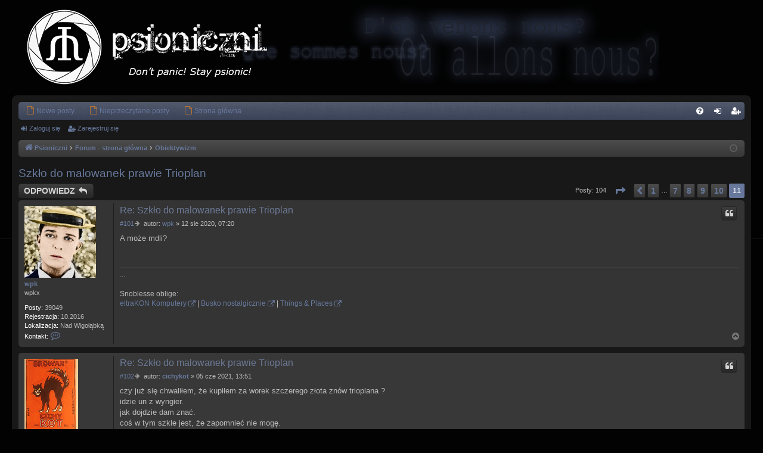

--- FILE ---
content_type: text/html; charset=UTF-8
request_url: https://forum.psioniczni.pl/viewtopic.php?t=53&sid=859fd2bdaa7079c2ff679e1394a201fb&start=100
body_size: 31133
content:
<!DOCTYPE html>
<html dir="ltr" lang="pl">
<head>
<meta charset="utf-8" />
<meta http-equiv="X-UA-Compatible" content="IE=edge">
<meta name="viewport" content="width=device-width, initial-scale=1" />

        <!-- App Indexing for Google Search -->
        <link href="android-app://com.quoord.tapatalkpro.activity/tapatalk/forum.psioniczni.pl/?ttfid=1546122&location=topic&tid=53&page=11&perpage=10&channel=google-indexing" rel="alternate" />
        <link href="ios-app://307880732/tapatalk/forum.psioniczni.pl/?ttfid=1546122&location=topic&tid=53&page=11&perpage=10&channel=google-indexing" rel="alternate" />
        
        <link href="./mobiquo/smartbanner/manifest.json" rel="manifest">
        
        <meta name="apple-itunes-app" content="app-id=307880732, affiliate-data=at=10lR7C, app-argument=tapatalk://forum.psioniczni.pl/?ttfid=1546122&location=topic&tid=53&page=11&perpage=10" />
        
<title>Szkło do malowanek prawie Trioplan - Strona 11 - Psioniczni</title>




	<link rel="alternate" type="application/atom+xml" title="Kanał - Psioniczni" href="/app.php/feed?sid=456650c38fd11756e323fe843e28cf6f">			<link rel="alternate" type="application/atom+xml" title="Kanał - Nowe tematy" href="/app.php/feed/topics?sid=456650c38fd11756e323fe843e28cf6f">		<link rel="alternate" type="application/atom+xml" title="Kanał - Forum - Obiektywizm" href="/app.php/feed/forum/17?sid=456650c38fd11756e323fe843e28cf6f">	<link rel="alternate" type="application/atom+xml" title="Kanał - Temat - Szkło do malowanek prawie Trioplan" href="/app.php/feed/topic/53?sid=456650c38fd11756e323fe843e28cf6f">	
	<link rel="canonical" href="https://forum.psioniczni.pl/viewtopic.php?t=53&amp;start=100">

<!--
	phpBB style name: black
	Based on style:   prosilver
	Original author:  Arty ( https://www.artodia.com )
	Modified by: 	  MrGaby
-->


<link href="./assets/css/font-awesome.min.css?assets_version=263" rel="stylesheet">
<link href="./styles/psioniczni/theme/stylesheet.css?assets_version=263" rel="stylesheet">




<!--[if lte IE 9]>
	<link href="./styles/psioniczni/theme/tweaks.css?assets_version=263" rel="stylesheet">
<![endif]-->

	
<link href="./ext/kasimi/postnumbers/styles/prosilver/theme/postnumbers.css?assets_version=263" rel="stylesheet" media="screen">
<link href="./ext/rmcgirr83/elonw/styles/all/theme/elonw.css?assets_version=263" rel="stylesheet" media="screen">
<link href="./ext/vse/abbc3/styles/all/theme/abbc3_common.min.css?assets_version=263" rel="stylesheet" media="screen">



</head>
<body id="phpbb" class="nojs notouch section-viewtopic ltr " data-online-text="Online">
<div id="body-wrapper">


	<a id="top" class="top-anchor" accesskey="t"></a>
	<div id="page-header" class="page-width">
		<div class="headerbar" role="banner">
					<div class="inner">

			<div id="site-description" class="site-description">
				<a id="logo" class="logo" href="./index.php?sid=456650c38fd11756e323fe843e28cf6f" title="Forum - strona główna">
					<img src="./styles/psioniczni/theme/images/logo.png" data-src-hd="./styles/psioniczni/theme/images/logo_hd.png" alt="Psioniczni"/>
				</a>
				<p class="sitename">Psioniczni</p>
				<p>Don’t panic! Stay psionic!</p>
				<p class="skiplink"><a href="#start_here">Przejdź do zawartości</a></p>
			</div>

									
			</div>
					</div>

</div>
<div id="wrap" class="page-width">
<div>

				


<div class="navbar tabbed not-static" role="navigation">
	<div class="inner page-width">
		<div class="nav-tabs" data-current-page="viewtopic">
			<ul class="leftside">
				<li id="quick-links" class="quick-links tab responsive-menu dropdown-container empty">
					<a href="#" class="nav-link dropdown-trigger">Więcej…</a>
					<div class="dropdown">
						<div class="pointer">
							<div class="pointer-inner"></div>
						</div>
						<ul class="dropdown-contents" role="menu">
							


													</ul>
					</div>
				</li>
												<li class="tab home" data-responsive-class="small-icon icon-home">
					<a class="nav-link" href="https://www.psioniczni.pl" data-navbar-reference="home">https://www.psioniczni.pl</a>
				</li>
								<li class="tab forums selected" data-responsive-class="small-icon icon-forums">
					<a class="nav-link" href="./index.php?sid=456650c38fd11756e323fe843e28cf6f">Fora</a>
				</li>
				<li class="tab quicktab" data-skip-responsive="true">
					<a class="nav-link" href="./search.php?search_id=newposts&amp;sid=456650c38fd11756e323fe843e28cf6f" role="menuitem">
						<i class="icon fa-file-o fa-fw icon-red" aria-hidden="true"></i><span>Nowe posty</span>
					</a>
				</li>
				<li class="tab quicktab" data-skip-responsive="true">
					<a class="nav-link" href="./search.php?search_id=unreadposts&amp;sid=456650c38fd11756e323fe843e28cf6f" role="menuitem">
						<i class="icon fa-file-o fa-fw icon-red" aria-hidden="true"></i><span>Nieprzeczytane posty</span>
					</a>
				</li>
				<li class="tab quicktab" data-skip-responsive="true">
					<a class="nav-link" href="./index.php?sid=456650c38fd11756e323fe843e28cf6f" role="menuitem">
						<i class="icon fa-file-o fa-fw icon-red" aria-hidden="true"></i><span>Strona główna</span>
					</a>
				</li>

							</ul>
			<ul class="rightside" role="menu">
								<li class="tab faq" data-select-match="faq" data-responsive-class="small-icon icon-faq">
					<a class="nav-link" href="/app.php/help/faq?sid=456650c38fd11756e323fe843e28cf6f" rel="help" title="Często zadawane pytania" role="menuitem">
						<i class="icon fa-question-circle fa-fw" aria-hidden="true"></i><span>FAQ</span>
					</a>
				</li>
																								<li class="tab login" data-skip-responsive="true" data-select-match="login"><a class="nav-link" href="./ucp.php?mode=login&amp;redirect=viewtopic.php%3Fstart%3D100%26t%3D53&amp;sid=456650c38fd11756e323fe843e28cf6f" title="Zaloguj się" accesskey="x" role="menuitem">Zaloguj się</a></li>
								<li class="tab register" data-skip-responsive="true" data-select-match="register"><a class="nav-link" href="./ucp.php?mode=register&amp;sid=456650c38fd11756e323fe843e28cf6f" role="menuitem">Zarejestruj się</a></li>
															</ul>
		</div>
	</div>
</div>

<div class="navbar secondary">
	<ul role="menubar">
										<li class="small-icon icon-login"><a href="./ucp.php?mode=login&amp;redirect=viewtopic.php%3Fstart%3D100%26t%3D53&amp;sid=456650c38fd11756e323fe843e28cf6f" title="Zaloguj się">Zaloguj się</a></li>
				<li class="small-icon icon-register"><a href="./ucp.php?mode=register&amp;sid=456650c38fd11756e323fe843e28cf6f">Zarejestruj się</a></li>
						
			</ul>
</div>

<div class="navbar">
	<ul id="nav-breadcrumbs" class="nav-breadcrumbs linklist navlinks" role="menubar">
								<li class="breadcrumbs" itemscope itemtype="http://schema.org/BreadcrumbList">
						<span class="crumb"  itemtype="http://schema.org/ListItem" itemprop="itemListElement" itemscope><a href="https://www.psioniczni.pl" itemtype="https://schema.org/Thing" itemscope itemprop="item" data-navbar-reference="home"><i class="icon fa-home fa-fw" aria-hidden="true"></i><span itemprop="name">Psioniczni</span></a>
				<meta itemprop="position" content="1" />
			</span>
									<span class="crumb"  itemtype="http://schema.org/ListItem" itemprop="itemListElement" itemscope><a href="./index.php?sid=456650c38fd11756e323fe843e28cf6f" itemtype="https://schema.org/Thing" itemscope itemprop="item" accesskey="h" data-navbar-reference="index">
					<span itemprop="name">Forum - strona główna</span>
				</a>
				<meta itemprop="position" content="2" />
			</span>

															<span class="crumb"  itemtype="http://schema.org/ListItem" itemprop="itemListElement" itemscope data-forum-id="17"
				><a href="./viewforum.php?f=17&amp;sid=456650c38fd11756e323fe843e28cf6f" itemtype="https://schema.org/Thing" itemscope itemprop="item"><span itemprop="name">Obiektywizm</span></a>
				<meta itemprop="position" content="3" />
			</span>
											</li>
		
				<li class="rightside dropdown-container icon-only">
			<a href="#" class="dropdown-trigger time" title="Dzisiaj jest 22 sty 2026, 02:26"><i class="fa fa-clock-o"></i></a>
			<div class="dropdown">
				<div class="pointer">
					<div class="pointer-inner"></div>
				</div>
				<ul class="dropdown-contents">
					<li>Dzisiaj jest 22 sty 2026, 02:26</li>
					<li>Strefa czasowa <span title="Europa/Warszawa">UTC+01:00</span></li>
				</ul>
			</div>
		</li>
	</ul>
</div>

	</div>


	
	<a id="start_here" class="top-anchor"></a>
	<div id="page-body" class="page-body" role="main">
		
		
		
<h2 class="topic-title"><a href="./viewtopic.php?t=53&amp;start=100&amp;sid=456650c38fd11756e323fe843e28cf6f">Szkło do malowanek prawie Trioplan</a></h2>
<!-- NOTE: remove the style="display: none" when you want to have the forum description on the topic body -->
<div style="display: none !important;">o prawdziwych obiektywach ze szkła i metalu<br /></div>


<div class="action-bar bar-top">
	
			<a href="./posting.php?mode=reply&amp;t=53&amp;sid=456650c38fd11756e323fe843e28cf6f" class="button" title="Odpowiedz">
							<span>ODPOWIEDZ</span> <i class="icon fa-reply fa-fw" aria-hidden="true"></i>
					</a>
	
			
	
			<div class="pagination">
			Posty: 104
							<ul>
	<li class="dropdown-container dropdown-button-control dropdown-page-jump page-jump">
		<a class="button button-icon-only dropdown-trigger" href="#" title="Kliknij, aby przejść do strony…" role="button"><i class="icon fa-level-down fa-rotate-270" aria-hidden="true"></i><span class="sr-only">Strona <strong>11</strong> z <strong>11</strong></span></a>
		<div class="dropdown">
			<div class="pointer"><div class="pointer-inner"></div></div>
			<ul class="dropdown-contents">
				<li>Przejdź do strony:</li>
				<li class="page-jump-form">
					<input type="number" name="page-number" min="1" max="999999" title="Wprowadź numer strony, do której chcesz przejść" class="inputbox tiny" data-per-page="10" data-base-url=".&#x2F;viewtopic.php&#x3F;t&#x3D;53&amp;amp&#x3B;sid&#x3D;456650c38fd11756e323fe843e28cf6f" data-start-name="start" />
					<input class="button2" value="Wykonaj" type="button" />
				</li>
			</ul>
		</div>
	</li>
			<li class="arrow previous"><a class="button button-icon-only" href="./viewtopic.php?t=53&amp;sid=456650c38fd11756e323fe843e28cf6f&amp;start=90" rel="prev" role="button"><i class="icon fa-chevron-left fa-fw" aria-hidden="true"></i><span class="sr-only">Poprzednia</span></a></li>
				<li><a class="button" href="./viewtopic.php?t=53&amp;sid=456650c38fd11756e323fe843e28cf6f" role="button">1</a></li>
			<li class="ellipsis" role="separator"><span>…</span></li>
				<li><a class="button" href="./viewtopic.php?t=53&amp;sid=456650c38fd11756e323fe843e28cf6f&amp;start=60" role="button">7</a></li>
				<li><a class="button" href="./viewtopic.php?t=53&amp;sid=456650c38fd11756e323fe843e28cf6f&amp;start=70" role="button">8</a></li>
				<li><a class="button" href="./viewtopic.php?t=53&amp;sid=456650c38fd11756e323fe843e28cf6f&amp;start=80" role="button">9</a></li>
				<li><a class="button" href="./viewtopic.php?t=53&amp;sid=456650c38fd11756e323fe843e28cf6f&amp;start=90" role="button">10</a></li>
			<li class="active"><span>11</span></li>
	</ul>
					</div>
		</div>




			<div id="p112588" class="post has-profile bg2">
		<div class="inner">

		<dl class="postprofile" id="profile112588">
			<dt class="has-profile-rank has-avatar">
				<div class="avatar-container">
																<a href="./memberlist.php?mode=viewprofile&amp;u=48&amp;sid=456650c38fd11756e323fe843e28cf6f" class="avatar"><img class="avatar" src="./download/file.php?avatar=48_1524748257.jpg" width="120" height="120" alt="Awatar użytkownika" /></a>														</div>
								<a href="./memberlist.php?mode=viewprofile&amp;u=48&amp;sid=456650c38fd11756e323fe843e28cf6f" style="color: #67789C;" class="username-coloured">wpk</a>							</dt>

						<dd class="profile-rank">wpkx</dd>			
		<dd class="profile-posts"><strong>Posty:</strong> 39049</dd>		<dd class="profile-joined"><strong>Rejestracja:</strong> 10.2016</dd>		
		
											<dd class="profile-custom-field profile-phpbb_location"><strong>Lokalizacja:</strong> Nad Wigołąbką</dd>
												
							<dd class="profile-contact">
				<strong>Kontakt:</strong>
				<div class="dropdown-container dropdown-right dropdown-down">
					<a href="#" class="dropdown-trigger" title="Skontaktuj się z wpk">
						<i class="icon fa-commenting-o fa-fw icon-lg" aria-hidden="true"></i><span class="sr-only">Skontaktuj się z wpk</span>
					</a>
					<div class="dropdown">
						<div class="pointer"><div class="pointer-inner"></div></div>
						<div class="dropdown-contents contact-icons">
																																								<div>
																	<a href="http://www.wpkx.pl" title="Strona WWW" class="last-cell">
										<span class="contact-icon phpbb_website-icon">Strona WWW</span>
									</a>
																	</div>
																					</div>
					</div>
				</div>
			</dd>
				
		</dl>

		<div class="postbody">
						<div id="post_content112588">

						<h3 class="first"><a href="./viewtopic.php?p=112588&amp;sid=456650c38fd11756e323fe843e28cf6f#p112588">Re: Szkło do malowanek prawie Trioplan</a></h3>

													<ul class="post-buttons">
																																									<li>
							<a href="./posting.php?mode=quote&amp;p=112588&amp;sid=456650c38fd11756e323fe843e28cf6f" title="Odpowiedz z cytatem" class="button button-icon-only">
								<i class="icon fa-quote-left fa-fw" aria-hidden="true"></i><span class="sr-only">Cytuj</span>
							</a>
						</li>
														</ul>
							
						<p class="author post-number post-number-phpbb">
	<a href="#p112588">#101</a>
</p>
			<p class="author">
									<a class="unread" href="./viewtopic.php?p=112588&amp;sid=456650c38fd11756e323fe843e28cf6f#p112588" title="Post">
						<i class="icon fa-file fa-fw icon-lightgray icon-md" aria-hidden="true"></i><span class="sr-only">Post</span>
					</a>
								<span class="responsive-hide">autor: <strong><a href="./memberlist.php?mode=viewprofile&amp;u=48&amp;sid=456650c38fd11756e323fe843e28cf6f" style="color: #67789C;" class="username-coloured">wpk</a></strong> &raquo; </span><time datetime="2020-08-12T05:20:22+00:00">12 sie 2020, 07:20</time>
			</p>
			
			
			
			<div class="content">A może mdli?</div>

			
			
									
									<div id="sig112588" class="signature">...<br>
<br>
Snoblesse oblige: <br>
<a href="http://eltrakon.pl" class="postlink">eltraKON Komputery</a> | <a href="http://buskonostalgicznie.pl/" class="postlink">Busko nostalgicznie</a> | <a href="http://wpkx.pl" class="postlink">Things &amp; Places</a></div>
						</div>

		</div>

		</div>
				<div class="back2top">
						<a href="#top" class="top" title="Na górę">
				<i class="icon fa-chevron-circle-up fa-fw icon-gray" aria-hidden="true"></i>
				<span class="sr-only">Na górę</span>
			</a>
					</div>
			</div>

				<div id="p139081" class="post has-profile bg1">
		<div class="inner">

		<dl class="postprofile" id="profile139081">
			<dt class="has-profile-rank has-avatar">
				<div class="avatar-container">
																<a href="./memberlist.php?mode=viewprofile&amp;u=56&amp;sid=456650c38fd11756e323fe843e28cf6f" class="avatar"><img class="avatar" src="./download/file.php?avatar=56_1481460510.jpg" width="90" height="120" alt="Awatar użytkownika" /></a>														</div>
								<a href="./memberlist.php?mode=viewprofile&amp;u=56&amp;sid=456650c38fd11756e323fe843e28cf6f" class="username">cichykot</a>							</dt>

						<dd class="profile-rank">Tamarukam</dd>			
		<dd class="profile-posts"><strong>Posty:</strong> 1929</dd>		<dd class="profile-joined"><strong>Rejestracja:</strong> 11.2016</dd>		
		
											<dd class="profile-custom-field profile-phpbb_location"><strong>Lokalizacja:</strong> zewszont</dd>
							
						
		</dl>

		<div class="postbody">
						<div id="post_content139081">

						<h3 ><a href="./viewtopic.php?p=139081&amp;sid=456650c38fd11756e323fe843e28cf6f#p139081">Re: Szkło do malowanek prawie Trioplan</a></h3>

													<ul class="post-buttons">
																																									<li>
							<a href="./posting.php?mode=quote&amp;p=139081&amp;sid=456650c38fd11756e323fe843e28cf6f" title="Odpowiedz z cytatem" class="button button-icon-only">
								<i class="icon fa-quote-left fa-fw" aria-hidden="true"></i><span class="sr-only">Cytuj</span>
							</a>
						</li>
														</ul>
							
						<p class="author post-number post-number-phpbb">
	<a href="#p139081">#102</a>
</p>
			<p class="author">
									<a class="unread" href="./viewtopic.php?p=139081&amp;sid=456650c38fd11756e323fe843e28cf6f#p139081" title="Post">
						<i class="icon fa-file fa-fw icon-lightgray icon-md" aria-hidden="true"></i><span class="sr-only">Post</span>
					</a>
								<span class="responsive-hide">autor: <strong><a href="./memberlist.php?mode=viewprofile&amp;u=56&amp;sid=456650c38fd11756e323fe843e28cf6f" class="username">cichykot</a></strong> &raquo; </span><time datetime="2021-06-05T11:51:08+00:00">05 cze 2021, 13:51</time>
			</p>
			
			
			
			<div class="content">czy już się chwaliłem, że kupiłem za worek szczerego złota znów trioplana ?<br>
idzie un z wyngier.<br>
jak dojdzie dam znać.<br>
coś w tym szkle jest, że zapomnieć nie mogę.</div>

			
			
									
									<div id="sig139081" class="signature"><a href="http://cichykot.club" class="postlink">telewizor</a></div>
						</div>

		</div>

		</div>
				<div class="back2top">
						<a href="#top" class="top" title="Na górę">
				<i class="icon fa-chevron-circle-up fa-fw icon-gray" aria-hidden="true"></i>
				<span class="sr-only">Na górę</span>
			</a>
					</div>
			</div>

				<div id="p139082" class="post has-profile bg2">
		<div class="inner">

		<dl class="postprofile" id="profile139082">
			<dt class="no-profile-rank has-avatar">
				<div class="avatar-container">
																<a href="./memberlist.php?mode=viewprofile&amp;u=80&amp;sid=456650c38fd11756e323fe843e28cf6f" class="avatar"><img class="avatar" src="./download/file.php?avatar=80_1768818881.jpg" width="90" height="120" alt="Awatar użytkownika" /></a>														</div>
								<a href="./memberlist.php?mode=viewprofile&amp;u=80&amp;sid=456650c38fd11756e323fe843e28cf6f" class="username">danz1ger</a>							</dt>

									
		<dd class="profile-posts"><strong>Posty:</strong> 6058</dd>		<dd class="profile-joined"><strong>Rejestracja:</strong> 11.2016</dd>		
		
											<dd class="profile-custom-field profile-phpbb_location"><strong>Lokalizacja:</strong> Gdańsk</dd>
							
						
		</dl>

		<div class="postbody">
						<div id="post_content139082">

						<h3 ><a href="./viewtopic.php?p=139082&amp;sid=456650c38fd11756e323fe843e28cf6f#p139082">Re: Szkło do malowanek prawie Trioplan</a></h3>

													<ul class="post-buttons">
																																									<li>
							<a href="./posting.php?mode=quote&amp;p=139082&amp;sid=456650c38fd11756e323fe843e28cf6f" title="Odpowiedz z cytatem" class="button button-icon-only">
								<i class="icon fa-quote-left fa-fw" aria-hidden="true"></i><span class="sr-only">Cytuj</span>
							</a>
						</li>
														</ul>
							
						<p class="author post-number post-number-phpbb">
	<a href="#p139082">#103</a>
</p>
			<p class="author">
									<a class="unread" href="./viewtopic.php?p=139082&amp;sid=456650c38fd11756e323fe843e28cf6f#p139082" title="Post">
						<i class="icon fa-file fa-fw icon-lightgray icon-md" aria-hidden="true"></i><span class="sr-only">Post</span>
					</a>
								<span class="responsive-hide">autor: <strong><a href="./memberlist.php?mode=viewprofile&amp;u=80&amp;sid=456650c38fd11756e323fe843e28cf6f" class="username">danz1ger</a></strong> &raquo; </span><time datetime="2021-06-05T12:06:59+00:00">05 cze 2021, 14:06</time>
			</p>
			
			
			
			<div class="content">Fungus?</div>

			
			
									
									<div id="sig139082" class="signature">Shoot First, Ask Questions Later.</div>
						</div>

		</div>

		</div>
				<div class="back2top">
						<a href="#top" class="top" title="Na górę">
				<i class="icon fa-chevron-circle-up fa-fw icon-gray" aria-hidden="true"></i>
				<span class="sr-only">Na górę</span>
			</a>
					</div>
			</div>

				<div id="p139083" class="post has-profile bg1">
		<div class="inner">

		<dl class="postprofile" id="profile139083">
			<dt class="has-profile-rank has-avatar">
				<div class="avatar-container">
																<a href="./memberlist.php?mode=viewprofile&amp;u=56&amp;sid=456650c38fd11756e323fe843e28cf6f" class="avatar"><img class="avatar" src="./download/file.php?avatar=56_1481460510.jpg" width="90" height="120" alt="Awatar użytkownika" /></a>														</div>
								<a href="./memberlist.php?mode=viewprofile&amp;u=56&amp;sid=456650c38fd11756e323fe843e28cf6f" class="username">cichykot</a>							</dt>

						<dd class="profile-rank">Tamarukam</dd>			
		<dd class="profile-posts"><strong>Posty:</strong> 1929</dd>		<dd class="profile-joined"><strong>Rejestracja:</strong> 11.2016</dd>		
		
											<dd class="profile-custom-field profile-phpbb_location"><strong>Lokalizacja:</strong> zewszont</dd>
							
						
		</dl>

		<div class="postbody">
						<div id="post_content139083">

						<h3 ><a href="./viewtopic.php?p=139083&amp;sid=456650c38fd11756e323fe843e28cf6f#p139083">Re: Szkło do malowanek prawie Trioplan</a></h3>

													<ul class="post-buttons">
																																									<li>
							<a href="./posting.php?mode=quote&amp;p=139083&amp;sid=456650c38fd11756e323fe843e28cf6f" title="Odpowiedz z cytatem" class="button button-icon-only">
								<i class="icon fa-quote-left fa-fw" aria-hidden="true"></i><span class="sr-only">Cytuj</span>
							</a>
						</li>
														</ul>
							
						<p class="author post-number post-number-phpbb">
	<a href="#p139083">#104</a>
</p>
			<p class="author">
									<a class="unread" href="./viewtopic.php?p=139083&amp;sid=456650c38fd11756e323fe843e28cf6f#p139083" title="Post">
						<i class="icon fa-file fa-fw icon-lightgray icon-md" aria-hidden="true"></i><span class="sr-only">Post</span>
					</a>
								<span class="responsive-hide">autor: <strong><a href="./memberlist.php?mode=viewprofile&amp;u=56&amp;sid=456650c38fd11756e323fe843e28cf6f" class="username">cichykot</a></strong> &raquo; </span><time datetime="2021-06-05T12:10:30+00:00">05 cze 2021, 14:10</time>
			</p>
			
			
			
			<div class="content">angus.</div>

			
			
									
									<div id="sig139083" class="signature"><a href="http://cichykot.club" class="postlink">telewizor</a></div>
						</div>

		</div>

		</div>
				<div class="back2top">
						<a href="#top" class="top" title="Na górę">
				<i class="icon fa-chevron-circle-up fa-fw icon-gray" aria-hidden="true"></i>
				<span class="sr-only">Na górę</span>
			</a>
					</div>
			</div>

	

	<div class="action-bar bar-bottom">
	
			<a href="./posting.php?mode=reply&amp;t=53&amp;sid=456650c38fd11756e323fe843e28cf6f" class="button" title="Odpowiedz">
							<span>ODPOWIEDZ</span> <i class="icon fa-reply fa-fw" aria-hidden="true"></i>
					</a>
		
	
			<form method="post" action="./viewtopic.php?t=53&amp;start=100&amp;sid=456650c38fd11756e323fe843e28cf6f">
		<div class="dropdown-container dropdown-container-left dropdown-button-control sort-tools">
	<span title="Wyświetl opcje sortowania" class="button button-secondary dropdown-trigger dropdown-select">
		<i class="icon fa-sort-amount-asc fa-fw" aria-hidden="true"></i>
		<span class="caret"><i class="icon fa-sort-down fa-fw" aria-hidden="true"></i></span>
	</span>
	<div class="dropdown hidden">
		<div class="pointer"><div class="pointer-inner"></div></div>
		<div class="dropdown-contents">
			<fieldset class="display-options">
							<label>Wyświetl: <select name="st" id="st"><option value="0" selected="selected">Wszystkie posty</option><option value="1">1 dzień</option><option value="7">7 dni</option><option value="14">2 tygodnie</option><option value="30">1 miesiąc</option><option value="90">3 miesiące</option><option value="180">6 miesięcy</option><option value="365">1 rok</option></select></label>
								<label>Sortuj wg: <select name="sk" id="sk"><option value="a">Autor</option><option value="t" selected="selected">Data</option><option value="s">Tytuł</option></select></label>
				<label>Kierunek: <select name="sd" id="sd"><option value="a" selected="selected">Rosnąco</option><option value="d">Malejąco</option></select></label>
								<hr class="dashed" />
				<input type="submit" class="button2" name="sort" value="Wykonaj" />
						</fieldset>
		</div>
	</div>
</div>
		</form>
	
	
	
			<div class="pagination">
			Posty: 104
							<ul>
	<li class="dropdown-container dropdown-button-control dropdown-page-jump page-jump">
		<a class="button button-icon-only dropdown-trigger" href="#" title="Kliknij, aby przejść do strony…" role="button"><i class="icon fa-level-down fa-rotate-270" aria-hidden="true"></i><span class="sr-only">Strona <strong>11</strong> z <strong>11</strong></span></a>
		<div class="dropdown">
			<div class="pointer"><div class="pointer-inner"></div></div>
			<ul class="dropdown-contents">
				<li>Przejdź do strony:</li>
				<li class="page-jump-form">
					<input type="number" name="page-number" min="1" max="999999" title="Wprowadź numer strony, do której chcesz przejść" class="inputbox tiny" data-per-page="10" data-base-url=".&#x2F;viewtopic.php&#x3F;t&#x3D;53&amp;amp&#x3B;sid&#x3D;456650c38fd11756e323fe843e28cf6f" data-start-name="start" />
					<input class="button2" value="Wykonaj" type="button" />
				</li>
			</ul>
		</div>
	</li>
			<li class="arrow previous"><a class="button button-icon-only" href="./viewtopic.php?t=53&amp;sid=456650c38fd11756e323fe843e28cf6f&amp;start=90" rel="prev" role="button"><i class="icon fa-chevron-left fa-fw" aria-hidden="true"></i><span class="sr-only">Poprzednia</span></a></li>
				<li><a class="button" href="./viewtopic.php?t=53&amp;sid=456650c38fd11756e323fe843e28cf6f" role="button">1</a></li>
			<li class="ellipsis" role="separator"><span>…</span></li>
				<li><a class="button" href="./viewtopic.php?t=53&amp;sid=456650c38fd11756e323fe843e28cf6f&amp;start=60" role="button">7</a></li>
				<li><a class="button" href="./viewtopic.php?t=53&amp;sid=456650c38fd11756e323fe843e28cf6f&amp;start=70" role="button">8</a></li>
				<li><a class="button" href="./viewtopic.php?t=53&amp;sid=456650c38fd11756e323fe843e28cf6f&amp;start=80" role="button">9</a></li>
				<li><a class="button" href="./viewtopic.php?t=53&amp;sid=456650c38fd11756e323fe843e28cf6f&amp;start=90" role="button">10</a></li>
			<li class="active"><span>11</span></li>
	</ul>
					</div>
	</div>


<div class="action-bar actions-jump">
		<p class="jumpbox-return">
		<a href="./viewforum.php?f=17&amp;sid=456650c38fd11756e323fe843e28cf6f" class="left-box arrow-left" accesskey="r">
			<i class="icon fa-angle-left fa-fw icon-black" aria-hidden="true"></i><span>Wróć do „Obiektywizm”</span>
		</a>
	</p>
	
		<br /><br />
	</div>


			</div>


	<div class="navbar" role="navigation">
	<div class="inner">

	<ul id="nav-footer" class="nav-footer linklist" role="menubar">
		<li class="breadcrumbs">
							<span class="crumb"><a href="https://www.psioniczni.pl" data-navbar-reference="home"><i class="icon fa-home fa-fw" aria-hidden="true"></i><span>Psioniczni</span></a></span>									<span class="crumb"><a href="./index.php?sid=456650c38fd11756e323fe843e28cf6f" data-navbar-reference="index"><span>Forum - strona główna</span></a></span>					</li>
		
				<li class="rightside">Strefa czasowa <span title="Europa/Warszawa">UTC+01:00</span></li>
							<li class="rightside">
				<a href="/app.php/user/delete_cookies?sid=456650c38fd11756e323fe843e28cf6f" data-ajax="true" data-refresh="true" role="menuitem">
					<i class="icon fa-trash fa-fw" aria-hidden="true"></i><span>Usuń ciasteczka witryny</span>
				</a>
			</li>
																</ul>

	</div>
</div>
</div>

<div id="page-footer" class="page-width" role="contentinfo">
		<a class="banner" href="https://www.eltrakon.pl" target="_blank">
  	<img alt="eltraKON - komputery, serwis, instalacje..." src="https://wpkx.pl/Banner_eKK_bkg.gif" title="eltraKON - komputery, serwis, instalacje...">
	</a>

	<div class="copyright">
				<p class="footer-row">
			<span class="footer-copyright">Technologię dostarcza <a href="https://www.phpbb.com/">phpBB</a>&reg; Forum Software &copy; phpBB Limited</span>
		</p>
				<p class="footer-row">
			<span class="footer-copyright">Polski pakiet językowy dostarcza <a href="http://www.phpbb.pl/" title="Polska społeczność phpBB">phpBB.pl</a></span>
		</p>
						<p class="footer-row" role="menu">
			<a class="footer-link" href="./ucp.php?mode=privacy&amp;sid=456650c38fd11756e323fe843e28cf6f" title="Zasady ochrony danych osobowych" role="menuitem">
				<span class="footer-link-text">Zasady ochrony danych osobowych</span>
			</a>
			|
			<a class="footer-link" href="./ucp.php?mode=terms&amp;sid=456650c38fd11756e323fe843e28cf6f" title="Regulamin" role="menuitem">
				<span class="footer-link-text">Regulamin</span>
			</a>
		</p>
					</div>

	<div id="darkenwrapper" class="darkenwrapper" data-ajax-error-title="Błąd AJAX" data-ajax-error-text="Twoje żądanie nie zostało przetworzone." data-ajax-error-text-abort="Użytkownik usunął żądanie." data-ajax-error-text-timeout="Upłynął limit czasu żądania. Ponów próbę." data-ajax-error-text-parsererror="Coś się stało podczas przetwarzania żądania i serwer zwrócił nieprawidłową odpowiedź.">
		<div id="darken" class="darken">&nbsp;</div>
	</div>

	<div id="phpbb_alert" class="phpbb_alert" data-l-err="Błąd" data-l-timeout-processing-req="Upłynął limit czasu żądania.">
		<a href="#" class="alert_close">
		</a>
		<h3 class="alert_title">&nbsp;</h3><p class="alert_text"></p>
	</div>
	<div id="phpbb_confirm" class="phpbb_alert">
		<a href="#" class="alert_close">
		</a>
		<div class="alert_text"></div>
	</div>
</div>


<div>
	<a id="bottom" class="top-anchor" accesskey="z"></a>
	</div>

<script src="./assets/javascript/jquery-3.7.1.min.js?assets_version=263"></script>
<script src="./assets/javascript/core.js?assets_version=263"></script>



<script>
		var elonw_title = "Opens\u0020in\u0020new\u0020window";
</script>
<script>
(function($) {  // Avoid conflicts with other libraries

'use strict';

	phpbb.addAjaxCallback('reporttosfs', function(data) {
		if (data.postid !== "undefined") {
			$('#sfs' + data.postid).hide();
			phpbb.closeDarkenWrapper(5000);
		}
	});

})(jQuery);
</script>
<script src="./styles/black/template/forum_fn.js?assets_version=263"></script>
<script src="./styles/black/template/ajax.js?assets_version=263"></script>
<script src="./ext/rmcgirr83/elonw/styles/all/template/js/elonw.js?assets_version=263"></script>
<script src="./ext/vse/abbc3/styles/all/template/js/abbc3.min.js?assets_version=263"></script>



</div>
</body>
</html>
